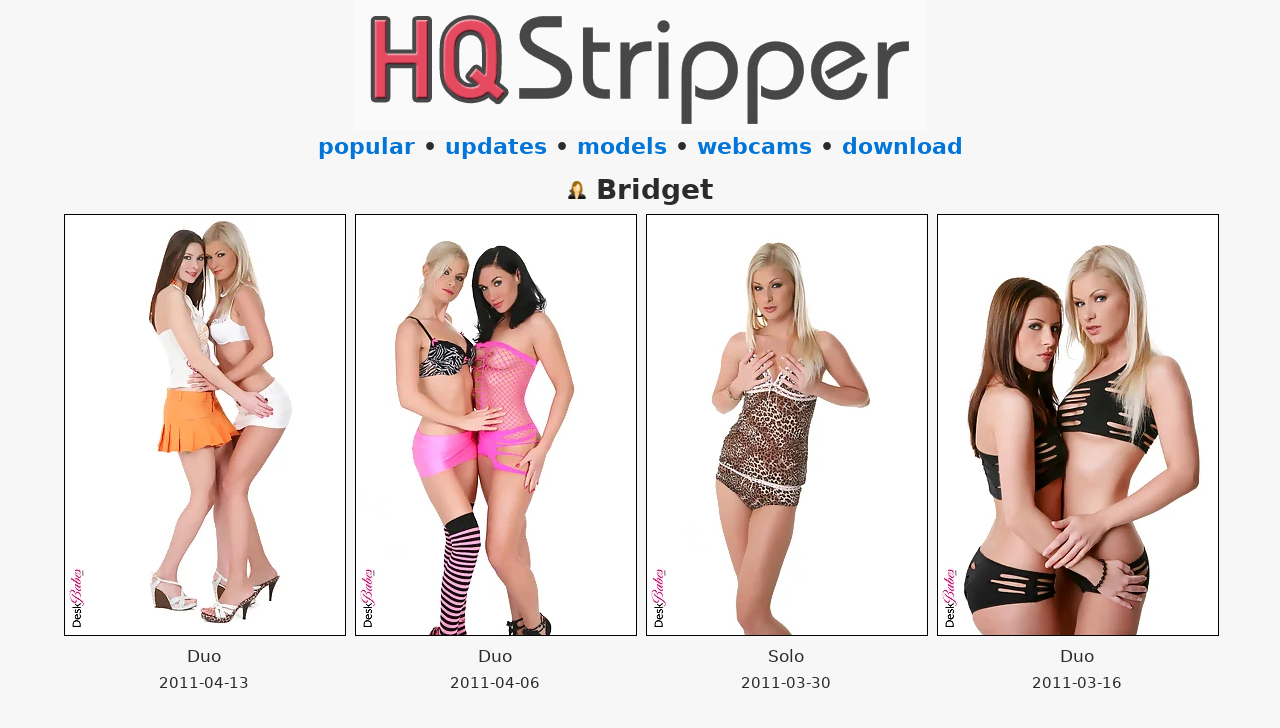

--- FILE ---
content_type: text/html; charset=UTF-8
request_url: https://www.hqstripper.com/profile/bridget.html
body_size: 7090
content:
<!DOCTYPE html>
<html lang="en">
<head>
<title>Bridget iStripper Erotic Pics</title>
<meta name="description" content="See erotic photos in the highest resolution of iStripper porn actress Bridget as she sexy strips and dances." />
<meta charset="utf-8" />
<meta http-equiv="X-UA-Compatible" content="IE=edge" />
<meta name="classification" content="adult - internet" />
<meta name="author" content="hqstripper.com" />
<meta name="copyright" content="Copyright &#169; 2026 hqstripper.com" />
<meta name="viewport" content="width=device-width, initial-scale=1" />
<meta name="rating" content="RTA-5042-1996-1400-1577-RTA" />
<meta name="theme-color" content="#ffffff" />
<link rel="apple-touch-icon" sizes="180x180" href="/apple-touch-icon.png">
<link rel="icon" type="image/png" sizes="32x32" href="/favicon-32x32.png">
<link rel="icon" type="image/png" sizes="16x16" href="/favicon-16x16.png">
<link rel="manifest" href="/manifest.json">
<link rel="mask-icon" href="/safari-pinned-tab.svg" color="#f25937">
<style type="text/css">
body{margin:0;font-family:-apple-system,system-ui,BlinkMacSystemFont,"Segoe UI",Roboto,"Helvetica Neue",Arial,sans-serif;font-size:calc(11px + 0.5vw);font-weight:400;line-height:1.5;color:#292b2c;background-color:#f7f7f7;}
a,a:visited {color:#0275d8;text-decoration:none}
a:focus,a:hover {color:#014c8c;text-decoration:underline}
.hqh {font-size:28px;font-weight:bold;}
.hqw {max-width:1460px;}
.hqw2 {max-width:1320px;}
.hqw img {max-width:100%;}
.logo {width:50%;max-width:570px;height:auto;margin:0 0 -12px 0;}
.tcon {text-indent:12px;text-align:justify;padding:4px;margin: 0 0 10px 0;}
.hqwg {display:inline-table;position:relative;max-width:780px;}
.hqwg2 {display:inline-table;position:relative;width:170px;vertical-align:top;}
.hqpic {display:inline-table;position:relative;width:45%;max-width:280px;margin:3px 3px 6px 3px;}
.hqpic img {height:auto;}
.hqgal {display:inline-table;position:relative;width:140px;margin:3px 3px 6px 3px;}
.hqim {border:1px solid #000;}
.hqpro {font-size:calc(11px + 0.5vw);width:90%;vertical-align:top;}
.hqm {display:inline-table;position:relative;width:280px;text-align:left;color:#9a9a9a;font-size:18px;}
.hqm a {font-size:22px;}
#pagination span {margin:0 5px 5px 5px;font-size:32px;font-weight:bold;display:inline-block;width:46px;padding:2px 4px 2px 4px;border-radius:90px;text-shadow: 1px 1px 2px #000;background-color:#e09aa1;color:#f7f7f7;;}
#pagination a {text-decoration: none;}
#pagination a span {cursor: pointer;background-color:#df2c47;color:#f7f7f7;}
#pagination a span:hover {background-color:#e09aa1;color:#f7f7f7;}
.hqp {display:inline-table;position:relative;margin:5px;}
.hqs {display:inline-table;margin:0 5px 5px 5px;font-size:32px;font-weight:bold;width:46px;padding:2px 4px 2px 4px;border-radius:90px;text-shadow: 1px 1px 2px #000;background-color:#f7f7f7;color:#ff8f92;}
h1 {margin:0;font-size:28px;font-weight:bold;}
h2 {margin:0 0 6px 0;font-size:22px;}
.webcami {width:320;max-width:100%;margin:0;object-fit:cover;border: 1px solid #050505;}
.webcam {display:inline-table;position:relative;margin:0 3px 6px 3px;padding:0;vertical-align:top;overflow:hidden;font-size:14px;}
@media only screen and (max-width:1000px) { .hqwg2 {display:none;} }
@media only screen and (max-width: 640px) {h1 {font-size:24px;} h2 {font-size:18px;} .hqh {font-size:24px;} }
</style>
<script async src="https://www.googletagmanager.com/gtag/js?id=G-HP9TT0HMHT"></script>
<script>
  window.dataLayer = window.dataLayer || [];
  function gtag(){dataLayer.push(arguments);}
  gtag('js', new Date());

  gtag('config', 'G-HP9TT0HMHT');
</script>
</head>
<body>
<center>
<div class="hqh">
<a href="/"><img src="/hqstripper.png" alt="hqstripper.com" class="logo"></a><br />
<h2><a href="/">popular</a> &#8226; <a href="/updates.html">updates</a> &#8226; <a href="/models.html">models</a> &#8226; <a href="/webcams.html">webcams</a> &#8226; <a href="/download/" rel="nofollow" target="_blank">download</a></h2>
<img src="/profile.png" width="18" height="18" alt="name"> Bridget
</div>
<div class="hqw">
 
    
<div class="hqpic"><a href="/count/5518.php?analytics=ekl6NERBc3JFMSs1NHFoanpYWGFxUT09&amp;url=/content/5518/index.html"><img class="hqim" src="https://images.hqstripper.com/79/907.webp" width="280" height="420" alt="Duo photos by Kattie Gold"></a><br /><div class="hqpro">Duo<br /><small>2011-04-13</small></div></div>
<div class="hqpic"><a href="/count/5517.php?analytics=djI2eVRSa28vV1ZmN1NSaElhb0hBQT09&amp;url=/content/5517/index.html"><img class="hqim" src="https://images.hqstripper.com/79/892_-duo-.webp" width="280" height="420" alt="Duo photos by Bridget"></a><br /><div class="hqpro">Duo<br /><small>2011-04-06</small></div></div>
<div class="hqpic"><a href="/count/5514.php?analytics=ZmtRZmtzeG82d0ZSVEVhcytZeDFDdz09&amp;url=/content/5514/index.html"><img class="hqim" src="https://images.hqstripper.com/79/847.webp" width="280" height="420" alt="Solo photos by Bridget"></a><br /><div class="hqpro">Solo<br /><small>2011-03-30</small></div></div>
<div class="hqpic"><a href="/count/5513.php?analytics=V082Rm9sY2FMK1Z5QlNVdGlDNmlCdz09&amp;url=/content/5513/index.html"><img class="hqim" src="https://images.hqstripper.com/79/832_--.webp" width="280" height="420" alt="Duo photos by Leony April"></a><br /><div class="hqpro">Duo<br /><small>2011-03-16</small></div></div>

<br /><br />
<b>More iStripper girls here:</b><br />

<div class="hqpic"><a href="/count/3187.php?analytics=SU9oQWI3Zk5GaWxCaHRuNFNUd0Q2dz09&amp;url=/profile/alissa-foxy.html"><img class="hqim" src="https://images.hqstripper.com/65/050_-.webp" width="280" height="420" alt="Alissa Foxy"></a><br /><div class="hqpro"><img src="/profile.png" width="12" height="12" alt="name"> <a href="/profile/alissa-foxy.html">Alissa Foxy</a><br /></div></div>

<div class="hqpic"><a href="/count/1520.php?analytics=QkpmYnJ1OE1FZlh0SW4wbHovcVJHdz09&amp;url=/profile/malena-fendi.html"><img class="hqim" src="https://images.hqstripper.com/36/277_seduction-seduction.webp" width="280" height="420" alt="Malena Fendi"></a><br /><div class="hqpro"><img src="/profile.png" width="12" height="12" alt="name"> <a href="/profile/malena-fendi.html">Malena Fendi</a><br /></div></div>

<div class="hqpic"><a href="/count/4412.php?analytics=WFRvR1pITXRRYy9HNkhWZnZOZ2o4Zz09&amp;url=/profile/emylia-argan.html"><img class="hqim" src="https://images.hqstripper.com/76/916_--boudoir.webp" width="280" height="420" alt="Emylia Argan"></a><br /><div class="hqpro"><img src="/profile.png" width="12" height="12" alt="name"> <a href="/profile/emylia-argan.html">Emylia Argan</a><br /></div></div>

<div class="hqpic"><a href="/count/3172.php?analytics=TVp3c0s3WGRZMVNiMTFnMFdSa2Rhdz09&amp;url=/profile/lily-blossom.html"><img class="hqim" src="https://images.hqstripper.com/63/076_istripper-service-de.webp" width="280" height="420" alt="Lily Blossom"></a><br /><div class="hqpro"><img src="/profile.png" width="12" height="12" alt="name"> <a href="/profile/lily-blossom.html">Lily Blossom</a><br /></div></div>

<div class="hqpic"><a href="/count/4404.php?analytics=eHJ2T1lmRkVibVNsK3pCSSs3VzVqZz09&amp;url=/profile/mary-rock.html"><img class="hqim" src="https://images.hqstripper.com/61/511.webp" width="280" height="420" alt="Mary Rock"></a><br /><div class="hqpro"><img src="/profile.png" width="12" height="12" alt="name"> <a href="/profile/mary-rock.html">Mary Rock</a><br /></div></div>

<div class="hqpic"><a href="/count/1445.php?analytics=ajgrSGZrTTd6dDNXT3hFcGltZ3luZz09&amp;url=/profile/dillion-carter.html"><img class="hqim" src="https://images.hqstripper.com/32/168_tanned-toned-toned.webp" width="280" height="420" alt="Dillion Carter"></a><br /><div class="hqpro"><img src="/profile.png" width="12" height="12" alt="name"> <a href="/profile/dillion-carter.html">Dillion Carter</a><br /></div></div>

<div class="hqpic"><a href="/count/6222.php?analytics=RXhsSFo5akV6T2k5aTlyZXZrK0xsZz09&amp;url=/profile/robin.html"><img class="hqim" src="https://images.hqstripper.com/88/158_-.webp" width="280" height="420" alt="Robin"></a><br /><div class="hqpro"><img src="/profile.png" width="12" height="12" alt="name"> <a href="/profile/robin.html">Robin</a><br /></div></div>

<div class="hqpic"><a href="/count/1525.php?analytics=eEtGUm52dkFTdHE0SDZrNlZudlZUZz09&amp;url=/profile/naomi.html"><img class="hqim" src="https://images.hqstripper.com/34/897_naomi-girlfriend.webp" width="280" height="420" alt="Naomi"></a><br /><div class="hqpro"><img src="/profile.png" width="12" height="12" alt="name"> <a href="/profile/naomi.html">Naomi</a><br /></div></div>

<div class="hqpic"><a href="/count/1480.php?analytics=Q3ZzL2loOE1jbHU4T1BidlRtU0s3UT09&amp;url=/profile/sade-mare.html"><img class="hqim" src="https://images.hqstripper.com/62/516.webp" width="280" height="420" alt="Sade Mare"></a><br /><div class="hqpro"><img src="/profile.png" width="12" height="12" alt="name"> <a href="/profile/sade-mare.html">Sade Mare</a><br /></div></div>

<div class="hqpic"><a href="/count/4406.php?analytics=UFF4R0JyaUpxeFlLMFpYVlhnOWpIZz09&amp;url=/profile/quinn-lindemann.html"><img class="hqim" src="https://images.hqstripper.com/61/571_-istripper.webp" width="280" height="420" alt="Quinn Lindemann"></a><br /><div class="hqpro"><img src="/profile.png" width="12" height="12" alt="name"> <a href="/profile/quinn-lindemann.html">Quinn Lindemann</a><br /></div></div>

<div class="hqpic"><a href="/count/3171.php?analytics=Q3pXNEtNVDdUR2R3Z29kenRXNHlDdz09&amp;url=/profile/ryana.html"><img class="hqim" src="https://images.hqstripper.com/77/762_-gallery-temperature.webp" width="280" height="420" alt="Ryana"></a><br /><div class="hqpro"><img src="/profile.png" width="12" height="12" alt="name"> <a href="/profile/ryana.html">Ryana</a><br /></div></div>

<div class="hqpic"><a href="/count/5226.php?analytics=MjRMOTB3K21ydkJwYXQ1ZEJYcEhmQT09&amp;url=/profile/mary-blond.html"><img class="hqim" src="https://images.hqstripper.com/73/170_blond-attitude-.webp" width="280" height="420" alt="Mary Blond"></a><br /><div class="hqpro"><img src="/profile.png" width="12" height="12" alt="name"> <a href="/profile/mary-blond.html">Mary Blond</a><br /></div></div>

<div class="hqpic"><a href="/count/4366.php?analytics=eFN2Nk5sUlE2dU5WSlVqQ0xyVEE3Zz09&amp;url=/profile/valeria-borghese.html"><img class="hqim" src="https://images.hqstripper.com/72/105_borghese-gallery.webp" width="280" height="420" alt="Valeria Borghese"></a><br /><div class="hqpro"><img src="/profile.png" width="12" height="12" alt="name"> <a href="/profile/valeria-borghese.html">Valeria Borghese</a><br /></div></div>

<div class="hqpic"><a href="/count/5205.php?analytics=VG1zTkVCc2cvTmQrdlEray9HbVVjdz09&amp;url=/profile/eden-venua.html"><img class="hqim" src="https://images.hqstripper.com/67/992_graduate.webp" width="280" height="420" alt="Eden Venua"></a><br /><div class="hqpro"><img src="/profile.png" width="12" height="12" alt="name"> <a href="/profile/eden-venua.html">Eden Venua</a><br /></div></div>

<div class="hqpic"><a href="/count/5993.php?analytics=TkR2RDJGbURkV05lSks1UkZ3TWp5Zz09&amp;url=/profile/bambi.html"><img class="hqim" src="https://images.hqstripper.com/80/492_-gallery.webp" width="280" height="420" alt="Bambi"></a><br /><div class="hqpro"><img src="/profile.png" width="12" height="12" alt="name"> <a href="/profile/bambi.html">Bambi</a><br /></div></div>

<div class="hqpic"><a href="/count/4252.php?analytics=Qll1czFwWDVLVzNSM0hZNHVkenQ3dz09&amp;url=/profile/sonya-blaze.html"><img class="hqim" src="https://images.hqstripper.com/55/152_sonya.webp" width="280" height="420" alt="Sonya Blaze"></a><br /><div class="hqpro"><img src="/profile.png" width="12" height="12" alt="name"> <a href="/profile/sonya-blaze.html">Sonya Blaze</a><br /></div></div>

<div class="hqpic"><a href="/count/1564.php?analytics=RXF5bVRZZHdBVzlGN1ZwRVRhazdhQT09&amp;url=/profile/lala-dream.html"><img class="hqim" src="https://images.hqstripper.com/28/775.webp" width="280" height="420" alt="Lala Dream"></a><br /><div class="hqpro"><img src="/profile.png" width="12" height="12" alt="name"> <a href="/profile/lala-dream.html">Lala Dream</a><br /></div></div>

<div class="hqpic"><a href="/count/1404.php?analytics=Ujk5NC9hT1pQRTFJTGdKa3V3V1hlUT09&amp;url=/profile/estonika.html"><img class="hqim" src="https://images.hqstripper.com/39/474_affection.webp" width="280" height="420" alt="Estonika"></a><br /><div class="hqpro"><img src="/profile.png" width="12" height="12" alt="name"> <a href="/profile/estonika.html">Estonika</a><br /></div></div>

<div class="hqpic"><a href="/count/1584.php?analytics=bzJOL1l1cDNPSjZVcGZwZlVGOVlnQT09&amp;url=/profile/erica-fontes.html"><img class="hqim" src="https://images.hqstripper.com/84/438_--at.webp" width="280" height="420" alt="Erica Fontes"></a><br /><div class="hqpro"><img src="/profile.png" width="12" height="12" alt="name"> <a href="/profile/erica-fontes.html">Erica Fontes</a><br /></div></div>

<div class="hqpic"><a href="/count/4400.php?analytics=Z25sSzVKQ0dmakQyRzVBdDlhMkVhZz09&amp;url=/profile/gisha-forza.html"><img class="hqim" src="https://images.hqstripper.com/76/046_-poison.webp" width="280" height="420" alt="Gisha Forza"></a><br /><div class="hqpro"><img src="/profile.png" width="12" height="12" alt="name"> <a href="/profile/gisha-forza.html">Gisha Forza</a><br /></div></div>

<div class="hqpic"><a href="/count/4239.php?analytics=aGZZYWs0ektWSGhLSnhPYzJiNitPQT09&amp;url=/profile/sirena-milano.html"><img class="hqim" src="https://images.hqstripper.com/47/817_-.webp" width="280" height="420" alt="Sirena Milano"></a><br /><div class="hqpro"><img src="/profile.png" width="12" height="12" alt="name"> <a href="/profile/sirena-milano.html">Sirena Milano</a><br /></div></div>

<div class="hqpic"><a href="/count/7367.php?analytics=TWtvbExtajQxWnI4YXd5Q0I2U2dxdz09&amp;url=/profile/lea-tyron.html"><img class="hqim" src="https://images.hqstripper.com/98/267_-feather.webp" width="280" height="420" alt="Lea Tyron"></a><br /><div class="hqpro"><img src="/profile.png" width="12" height="12" alt="name"> <a href="/profile/lea-tyron.html">Lea Tyron</a><br /></div></div>

<div class="hqpic"><a href="/count/7334.php?analytics=UEtvUzZFSi96UzVvRlM4Lzk4R0piZz09&amp;url=/profile/lauren-crist.html"><img class="hqim" src="https://images.hqstripper.com/91/592.webp" width="280" height="420" alt="Lauren Crist"></a><br /><div class="hqpro"><img src="/profile.png" width="12" height="12" alt="name"> <a href="/profile/lauren-crist.html">Lauren Crist</a><br /></div></div>

<div class="hqpic"><a href="/count/1562.php?analytics=NHZ6QSttVTM5cGpTNzRIenJ0akN4dz09&amp;url=/profile/candy-belle.html"><img class="hqim" src="https://images.hqstripper.com/28/790_dream-.webp" width="280" height="420" alt="Candy Belle"></a><br /><div class="hqpro"><img src="/profile.png" width="12" height="12" alt="name"> <a href="/profile/candy-belle.html">Candy Belle</a><br /></div></div>

<div class="hqpic"><a href="/count/1486.php?analytics=YXhKSHNBOGc4Z09ISXhGRnBHSURldz09&amp;url=/profile/valeria.html"><img class="hqim" src="https://images.hqstripper.com/39/789_audacious-audacious.webp" width="280" height="420" alt="Valeria"></a><br /><div class="hqpro"><img src="/profile.png" width="12" height="12" alt="name"> <a href="/profile/valeria.html">Valeria</a><br /></div></div>

<div class="hqpic"><a href="/count/1643.php?analytics=MGFIa0s2TjIvcEFwOXMzQUt2ZXZiUT09&amp;url=/profile/mia-angel.html"><img class="hqim" src="https://images.hqstripper.com/25/400_and-duo.webp" width="280" height="420" alt="Mia Angel"></a><br /><div class="hqpro"><img src="/profile.png" width="12" height="12" alt="name"> <a href="/profile/mia-angel.html">Mia Angel</a><br /></div></div>

<div class="hqpic"><a href="/count/4316.php?analytics=Y05RZE8vNEoxUXdsNkE2ZVFOVTRMQT09&amp;url=/profile/mina-moreno.html"><img class="hqim" src="https://images.hqstripper.com/67/857_d.webp" width="280" height="420" alt="Mina Moreno"></a><br /><div class="hqpro"><img src="/profile.png" width="12" height="12" alt="name"> <a href="/profile/mina-moreno.html">Mina Moreno</a><br /></div></div>

<div class="hqpic"><a href="/count/5202.php?analytics=Q05MajB5dWpOR05IcnhKajM4TFFtZz09&amp;url=/profile/georgia.html"><img class="hqim" src="https://images.hqstripper.com/66/339_pink.webp" width="280" height="420" alt="Georgia"></a><br /><div class="hqpro"><img src="/profile.png" width="12" height="12" alt="name"> <a href="/profile/georgia.html">Georgia</a><br /></div></div>

<div class="hqpic"><a href="/count/7375.php?analytics=eGE3MStHb1RFVUc4UllIUlpsZHQzQT09&amp;url=/profile/shabba.html"><img class="hqim" src="https://images.hqstripper.com/99/623.webp" width="280" height="420" alt="Shabba"></a><br /><div class="hqpro"><img src="/profile.png" width="12" height="12" alt="name"> <a href="/profile/shabba.html">Shabba</a><br /></div></div>

<div class="hqpic"><a href="/count/4401.php?analytics=cE00bjhwYnk1Q2RsZE5iUmpwa0I4UT09&amp;url=/profile/silvia-dellai.html"><img class="hqim" src="https://images.hqstripper.com/61/301_s.webp" width="280" height="420" alt="Silvia Dellai"></a><br /><div class="hqpro"><img src="/profile.png" width="12" height="12" alt="name"> <a href="/profile/silvia-dellai.html">Silvia Dellai</a><br /></div></div>

<br /><br />
<b>Our special thematic collections:</b><br /><br />

<a href="/thematic/cosplay/">#cosplay</a> &nbsp; 
<a href="/thematic/military/">#military</a> &nbsp; 
<a href="/thematic/mistress/">#mistress</a> &nbsp; 
<br /><br />
<b>Some more popular models here:</b><br /><br />

<div class="hqm"><img src="/profile.png" width="16" height="16" alt="profile icon">&nbsp;<a href="/profile/chrissy-fox.html">Chrissy Fox</a> (5)</div>
<div class="hqm"><img src="/profile.png" width="16" height="16" alt="profile icon">&nbsp;<a href="/profile/nici.html">Nici</a> (2)</div>
<div class="hqm"><img src="/profile.png" width="16" height="16" alt="profile icon">&nbsp;<a href="/profile/linda-godeva.html">Linda Godeva</a> (3)</div>
<div class="hqm"><img src="/profile.png" width="16" height="16" alt="profile icon">&nbsp;<a href="/profile/erin-pink.html">Erin Pink</a> (5)</div>
<div class="hqm"><img src="/profile.png" width="16" height="16" alt="profile icon">&nbsp;<a href="/profile/dakota-dove.html">Dakota Dove</a> (4)</div>
<div class="hqm"><img src="/profile.png" width="16" height="16" alt="profile icon">&nbsp;<a href="/profile/angelina.html">Angelina</a> (5)</div>
<div class="hqm"><img src="/profile.png" width="16" height="16" alt="profile icon">&nbsp;<a href="/profile/gisha-forza.html">Gisha Forza</a> (6)</div>
<div class="hqm"><img src="/profile.png" width="16" height="16" alt="profile icon">&nbsp;<a href="/profile/martina-smeraldi.html">Martina Smeraldi</a> (6)</div>
<div class="hqm"><img src="/profile.png" width="16" height="16" alt="profile icon">&nbsp;<a href="/profile/aimee-rox.html">Aimee Rox</a> (5)</div>
<div class="hqm"><img src="/profile.png" width="16" height="16" alt="profile icon">&nbsp;<a href="/profile/foxxi-black.html">Foxxi Black</a> (12)</div>
<div class="hqm"><img src="/profile.png" width="16" height="16" alt="profile icon">&nbsp;<a href="/profile/angel-sway.html">Angel Sway</a> (6)</div>
<div class="hqm"><img src="/profile.png" width="16" height="16" alt="profile icon">&nbsp;<a href="/profile/dorothy-black.html">Dorothy Black</a> (4)</div>
<div class="hqm"><img src="/profile.png" width="16" height="16" alt="profile icon">&nbsp;<a href="/profile/candice.html">Candice</a> (6)</div>
<div class="hqm"><img src="/profile.png" width="16" height="16" alt="profile icon">&nbsp;<a href="/profile/loren-sun.html">Loren Sun</a> (5)</div>
<div class="hqm"><img src="/profile.png" width="16" height="16" alt="profile icon">&nbsp;<a href="/profile/dominika-c.html">Dominika C</a> (6)</div>
<div class="hqm"><img src="/profile.png" width="16" height="16" alt="profile icon">&nbsp;<a href="/profile/rita.html">Rita</a> (4)</div>
<div class="hqm"><img src="/profile.png" width="16" height="16" alt="profile icon">&nbsp;<a href="/profile/ally-style.html">Ally Style</a> (10)</div>
<div class="hqm"><img src="/profile.png" width="16" height="16" alt="profile icon">&nbsp;<a href="/profile/sophie-sparks.html">Sophie Sparks</a> (6)</div>
<div class="hqm"><img src="/profile.png" width="16" height="16" alt="profile icon">&nbsp;<a href="/profile/kristy-black.html">Kristy Black</a> (12)</div>
<div class="hqm"><img src="/profile.png" width="16" height="16" alt="profile icon">&nbsp;<a href="/profile/eden-venua.html">Eden Venua</a> (6)</div>
<div class="hqm"><img src="/profile.png" width="16" height="16" alt="profile icon">&nbsp;<a href="/profile/nata-ocean.html">Nata Ocean</a> (5)</div>
<div class="hqm"><img src="/profile.png" width="16" height="16" alt="profile icon">&nbsp;<a href="/profile/chiara.html">Chiara</a> (6)</div>
<div class="hqm"><img src="/profile.png" width="16" height="16" alt="profile icon">&nbsp;<a href="/profile/agrus.html">Agrus</a> (6)</div>
<div class="hqm"><img src="/profile.png" width="16" height="16" alt="profile icon">&nbsp;<a href="/profile/darcie-dolce.html">Darcie Dolce</a> (4)</div>
<div class="hqm"><img src="/profile.png" width="16" height="16" alt="profile icon">&nbsp;<a href="/profile/rebecca-north.html">Rebecca North</a> (6)</div>
<div class="hqm"><img src="/profile.png" width="16" height="16" alt="profile icon">&nbsp;<a href="/profile/fanta-sie.html">Fanta Sie</a> (5)</div>
<div class="hqm"><img src="/profile.png" width="16" height="16" alt="profile icon">&nbsp;<a href="/profile/zazie-skymm.html">Zazie Skymm</a> (5)</div>
<div class="hqm"><img src="/profile.png" width="16" height="16" alt="profile icon">&nbsp;<a href="/profile/clarice.html">Clarice</a> (5)</div>
<div class="hqm"><img src="/profile.png" width="16" height="16" alt="profile icon">&nbsp;<a href="/profile/lea-tyron.html">Lea Tyron</a> (4)</div>
<div class="hqm"><img src="/profile.png" width="16" height="16" alt="profile icon">&nbsp;<a href="/profile/vanessa-hillz.html">Vanessa Hillz</a> (5)</div>
<div class="hqm"><img src="/profile.png" width="16" height="16" alt="profile icon">&nbsp;<a href="/profile/colette.html">Colette</a> (3)</div>
<div class="hqm"><img src="/profile.png" width="16" height="16" alt="profile icon">&nbsp;<a href="/profile/marilyn.html">Marilyn</a> (6)</div>
<div class="hqm"><img src="/profile.png" width="16" height="16" alt="profile icon">&nbsp;<a href="/profile/anastasia-brokelyn.html">Anastasia Brokelyn</a> (10)</div>
<div class="hqm"><img src="/profile.png" width="16" height="16" alt="profile icon">&nbsp;<a href="/profile/mia-de-vil.html">Mia De Vil</a> (6)</div>
<div class="hqm"><img src="/profile.png" width="16" height="16" alt="profile icon">&nbsp;<a href="/profile/sasha-meow.html">Sasha Meow</a> (19)</div>
<div class="hqm"><img src="/profile.png" width="16" height="16" alt="profile icon">&nbsp;<a href="/profile/bogdana.html">Bogdana</a> (9)</div>
<div class="hqm"><img src="/profile.png" width="16" height="16" alt="profile icon">&nbsp;<a href="/profile/polly-pons.html">Polly Pons</a> (6)</div>
<div class="hqm"><img src="/profile.png" width="16" height="16" alt="profile icon">&nbsp;<a href="/profile/wikki.html">Wikki</a> (5)</div>
<div class="hqm"><img src="/profile.png" width="16" height="16" alt="profile icon">&nbsp;<a href="/profile/una-fairy.html">Una Fairy</a> (2)</div>
<div class="hqm"><img src="/profile.png" width="16" height="16" alt="profile icon">&nbsp;<a href="/profile/mila-i.html">Mila I</a> (4)</div>
<div class="hqm"><img src="/profile.png" width="16" height="16" alt="profile icon">&nbsp;<a href="/profile/alya-stark.html">Alya Stark</a> (5)</div>
<div class="hqm"><img src="/profile.png" width="16" height="16" alt="profile icon">&nbsp;<a href="/profile/helene.html">Helene</a> (2)</div>
<div class="hqm"><img src="/profile.png" width="16" height="16" alt="profile icon">&nbsp;<a href="/profile/mary-rock.html">Mary Rock</a> (6)</div>
<div class="hqm"><img src="/profile.png" width="16" height="16" alt="profile icon">&nbsp;<a href="/profile/roxy-taggart.html">Roxy Taggart</a> (4)</div>
<div class="hqm"><img src="/profile.png" width="16" height="16" alt="profile icon">&nbsp;<a href="/profile/marica-chanelle.html">Marica Chanelle</a> (10)</div>
<div class="hqm"><img src="/profile.png" width="16" height="16" alt="profile icon">&nbsp;<a href="/profile/angel-diamonds.html">Angel Diamonds</a> (2)</div>
<div class="hqm"><img src="/profile.png" width="16" height="16" alt="profile icon">&nbsp;<a href="/profile/adel-morel.html">Adel Morel</a> (6)</div>
<div class="hqm"><img src="/profile.png" width="16" height="16" alt="profile icon">&nbsp;<a href="/profile/lexi-layo.html">Lexi Layo</a> (6)</div>
<div class="hqm"><img src="/profile.png" width="16" height="16" alt="profile icon">&nbsp;<a href="/profile/sirena-milano.html">Sirena Milano</a> (4)</div>
<div class="hqm"><img src="/profile.png" width="16" height="16" alt="profile icon">&nbsp;<a href="/profile/danna.html">Danna</a> (6)</div>
<div class="hqm"><img src="/profile.png" width="16" height="16" alt="profile icon">&nbsp;<a href="/profile/sky-pierce.html">Sky Pierce</a> (4)</div>
<div class="hqm"><img src="/profile.png" width="16" height="16" alt="profile icon">&nbsp;<a href="/profile/kristy-sea.html">Kristy Sea</a> (7)</div>
<div class="hqm"><img src="/profile.png" width="16" height="16" alt="profile icon">&nbsp;<a href="/profile/katrina-moreno.html">Katrina Moreno</a> (13)</div>
<div class="hqm"><img src="/profile.png" width="16" height="16" alt="profile icon">&nbsp;<a href="/profile/natali-blond.html">Natali Blond</a> (14)</div>
<div class="hqm"><img src="/profile.png" width="16" height="16" alt="profile icon">&nbsp;<a href="/profile/bianca.html">Bianca</a> (9)</div>
<div class="hqm"><img src="/profile.png" width="16" height="16" alt="profile icon">&nbsp;<a href="/profile/mathilda-scorpy.html">Mathilda Scorpy</a> (4)</div>
<div class="hqm"><img src="/profile.png" width="16" height="16" alt="profile icon">&nbsp;<a href="/profile/silvie-deluxe.html">Silvie Deluxe</a> (7)</div>
<div class="hqm"><img src="/profile.png" width="16" height="16" alt="profile icon">&nbsp;<a href="/profile/casey.html">Casey</a> (6)</div>
<div class="hqm"><img src="/profile.png" width="16" height="16" alt="profile icon">&nbsp;<a href="/profile/ara-mix.html">Ara Mix</a> (6)</div>
<div class="hqm"><img src="/profile.png" width="16" height="16" alt="profile icon">&nbsp;<a href="/profile/toree.html">Toree</a> (13)</div>
<div class="hqm"><img src="/profile.png" width="16" height="16" alt="profile icon">&nbsp;<a href="/profile/oldia-paris.html">Oldia Paris</a> (3)</div>
<div class="hqm"><img src="/profile.png" width="16" height="16" alt="profile icon">&nbsp;<a href="/profile/sylvia-buntarka.html">Sylvia Buntarka</a> (6)</div>
<div class="hqm"><img src="/profile.png" width="16" height="16" alt="profile icon">&nbsp;<a href="/profile/asia-rae.html">Asia Rae</a> (5)</div>
<div class="hqm"><img src="/profile.png" width="16" height="16" alt="profile icon">&nbsp;<a href="/profile/aria-star.html">Aria Star</a> (6)</div>
<div class="hqm"><img src="/profile.png" width="16" height="16" alt="profile icon">&nbsp;<a href="/profile/sofie-lilith.html">Sofie Lilith</a> (6)</div>
<div class="hqm"><img src="/profile.png" width="16" height="16" alt="profile icon">&nbsp;<a href="/profile/stella-jones.html">Stella Jones</a> (6)</div>
<div class="hqm"><img src="/profile.png" width="16" height="16" alt="profile icon">&nbsp;<a href="/profile/christal.html">Christal</a> (6)</div>
<div class="hqm"><img src="/profile.png" width="16" height="16" alt="profile icon">&nbsp;<a href="/profile/samantha-cruuz.html">Samantha Cruuz</a> (6)</div>
<div class="hqm"><img src="/profile.png" width="16" height="16" alt="profile icon">&nbsp;<a href="/profile/quinn-lindemann.html">Quinn Lindemann</a> (4)</div>
<div class="hqm"><img src="/profile.png" width="16" height="16" alt="profile icon">&nbsp;<a href="/profile/pussykat.html">Pussykat</a> (10)</div>
<div class="hqm"><img src="/profile.png" width="16" height="16" alt="profile icon">&nbsp;<a href="/profile/vanessa-decker.html">Vanessa Decker</a> (9)</div>
<div class="hqm"><img src="/profile.png" width="16" height="16" alt="profile icon">&nbsp;<a href="/profile/liaa-sea.html">Liaa Sea</a> (10)</div>
<div class="hqm"><img src="/profile.png" width="16" height="16" alt="profile icon">&nbsp;<a href="/profile/katerina-h.html">Katerina H</a> (6)</div>
<div class="hqm"><img src="/profile.png" width="16" height="16" alt="profile icon">&nbsp;<a href="/profile/linet-a.html">Linet A</a> (10)</div>
<div class="hqm"><img src="/profile.png" width="16" height="16" alt="profile icon">&nbsp;<a href="/profile/charlotte-grey.html">Charlotte Grey</a> (6)</div>
<div class="hqm"><img src="/profile.png" width="16" height="16" alt="profile icon">&nbsp;<a href="/profile/vivia.html">Vivia</a> (5)</div>
<div class="hqm"><img src="/profile.png" width="16" height="16" alt="profile icon">&nbsp;<a href="/profile/kate-shoo.html">Kate Shoo</a> (5)</div>
<div class="hqm"><img src="/profile.png" width="16" height="16" alt="profile icon">&nbsp;<a href="/profile/yenifer-chacon.html">Yenifer Chacon</a> (5)</div>
<div class="hqm"><img src="/profile.png" width="16" height="16" alt="profile icon">&nbsp;<a href="/profile/helina-dream.html">Helina Dream</a> (5)</div>
<div class="hqm"><img src="/profile.png" width="16" height="16" alt="profile icon">&nbsp;<a href="/profile/claudia-bavel.html">Claudia Bavel</a> (15)</div>
<div class="hqm"><img src="/profile.png" width="16" height="16" alt="profile icon">&nbsp;<a href="/profile/maya-mai.html">Maya Mai</a> (6)</div>
<div class="hqm"><img src="/profile.png" width="16" height="16" alt="profile icon">&nbsp;<a href="/profile/annie.html">Annie</a> (6)</div>
<div class="hqm"><img src="/profile.png" width="16" height="16" alt="profile icon">&nbsp;<a href="/profile/mandy-tee.html">Mandy Tee</a> (6)</div>
<div class="hqm"><img src="/profile.png" width="16" height="16" alt="profile icon">&nbsp;<a href="/profile/galina-a.html">Galina A</a> (5)</div>
<div class="hqm"><img src="/profile.png" width="16" height="16" alt="profile icon">&nbsp;<a href="/profile/lou-charmelle.html">Lou Charmelle</a> (4)</div>
<div class="hqm"><img src="/profile.png" width="16" height="16" alt="profile icon">&nbsp;<a href="/profile/kirke.html">Kirke</a> (5)</div>
<div class="hqm"><img src="/profile.png" width="16" height="16" alt="profile icon">&nbsp;<a href="/profile/sophie-lynx.html">Sophie Lynx</a> (10)</div>
<div class="hqm"><img src="/profile.png" width="16" height="16" alt="profile icon">&nbsp;<a href="/profile/bernadette.html">Bernadette</a> (7)</div>
<div class="hqm"><img src="/profile.png" width="16" height="16" alt="profile icon">&nbsp;<a href="/profile/silvia-wise.html">Silvia Wise</a> (5)</div>
<div class="hqm"><img src="/profile.png" width="16" height="16" alt="profile icon">&nbsp;<a href="/profile/ava.html">Ava</a> (5)</div>
<div class="hqm"><img src="/profile.png" width="16" height="16" alt="profile icon">&nbsp;<a href="/profile/nikita.html">Nikita</a> (6)</div>
<div class="hqm"><img src="/profile.png" width="16" height="16" alt="profile icon">&nbsp;<a href="/profile/carolina-abril.html">Carolina Abril</a> (17)</div>
<div class="hqm"><img src="/profile.png" width="16" height="16" alt="profile icon">&nbsp;<a href="/profile/celeste-star.html">Celeste Star</a> (4)</div>
<div class="hqm"><img src="/profile.png" width="16" height="16" alt="profile icon">&nbsp;<a href="/profile/georgia.html">Georgia</a> (15)</div>
<div class="hqm"><img src="/profile.png" width="16" height="16" alt="profile icon">&nbsp;<a href="/profile/gulia-g.html">Gulia G</a> (5)</div>
<div class="hqm"><img src="/profile.png" width="16" height="16" alt="profile icon">&nbsp;<a href="/profile/alice-hernandez.html">Alice Hernandez</a> (6)</div>
<div class="hqm"><img src="/profile.png" width="16" height="16" alt="profile icon">&nbsp;<a href="/profile/luna-corazon.html">Luna Corazon</a> (8)</div>
<div class="hqm"><img src="/profile.png" width="16" height="16" alt="profile icon">&nbsp;<a href="/profile/milena.html">Milena</a> (6)</div>
<div class="hqm"><img src="/profile.png" width="16" height="16" alt="profile icon">&nbsp;<a href="/profile/lil-vos.html">Lil Vos</a> (6)</div>
<div class="hqm"><img src="/profile.png" width="16" height="16" alt="profile icon">&nbsp;<a href="/profile/milena-ray.html">Milena Ray</a> (10)</div>
<div class="hqm"><img src="/profile.png" width="16" height="16" alt="profile icon">&nbsp;<a href="/profile/noemi-moon.html">Noemi Moon</a> (11)</div>
<div class="hqm"><img src="/profile.png" width="16" height="16" alt="profile icon">&nbsp;<a href="/profile/vicky-love.html">Vicky Love</a> (12)</div>
<div class="hqm"><img src="/profile.png" width="16" height="16" alt="profile icon">&nbsp;<a href="/profile/hilary-c.html">Hilary C</a> (23)</div>
<div class="hqm"><img src="/profile.png" width="16" height="16" alt="profile icon">&nbsp;<a href="/profile/mily-jay.html">Mily Jay</a> (4)</div>
<div class="hqm"><img src="/profile.png" width="16" height="16" alt="profile icon">&nbsp;<a href="/profile/lili-charmelle.html">Lili Charmelle</a> (6)</div>
<div class="hqm"><img src="/profile.png" width="16" height="16" alt="profile icon">&nbsp;<a href="/profile/hayli-sanders.html">Hayli Sanders</a> (5)</div>
<div class="hqm"><img src="/profile.png" width="16" height="16" alt="profile icon">&nbsp;<a href="/profile/karlee-grey.html">Karlee Grey</a> (4)</div>
<div class="hqm"><img src="/profile.png" width="16" height="16" alt="profile icon">&nbsp;<a href="/profile/bernie-svintis.html">Bernie Svintis</a> (5)</div>
<div class="hqm"><img src="/profile.png" width="16" height="16" alt="profile icon">&nbsp;<a href="/profile/jayden-cole.html">Jayden Cole</a> (4)</div>
<div class="hqm"><img src="/profile.png" width="16" height="16" alt="profile icon">&nbsp;<a href="/profile/morticia.html">Morticia</a> (5)</div>
<div class="hqm"><img src="/profile.png" width="16" height="16" alt="profile icon">&nbsp;<a href="/profile/rachel-evans.html">Rachel Evans</a> (2)</div>
<div class="hqm"><img src="/profile.png" width="16" height="16" alt="profile icon">&nbsp;<a href="/profile/angelina-crow.html">Angelina Crow</a> (4)</div>
<div class="hqm"><img src="/profile.png" width="16" height="16" alt="profile icon">&nbsp;<a href="/profile/sofia.html">Sofia</a> (3)</div>
<div class="hqm"><img src="/profile.png" width="16" height="16" alt="profile icon">&nbsp;<a href="/profile/ennie-paris.html">Ennie Paris</a> (9)</div>
<div class="hqm"><img src="/profile.png" width="16" height="16" alt="profile icon">&nbsp;<a href="/profile/anita-queen.html">Anita Queen</a> (3)</div>
<div class="hqm"><img src="/profile.png" width="16" height="16" alt="profile icon">&nbsp;<a href="/profile/victoria-blaze.html">Victoria Blaze</a> (10)</div>
<div class="hqm"><img src="/profile.png" width="16" height="16" alt="profile icon">&nbsp;<a href="/profile/mellany-glow.html">Mellany Glow</a> (4)</div>
<div class="hqm"><img src="/profile.png" width="16" height="16" alt="profile icon">&nbsp;<a href="/profile/danielle-trixie.html">Danielle Trixie</a> (6)</div>
<div class="hqm"><img src="/profile.png" width="16" height="16" alt="profile icon">&nbsp;<a href="/profile/uma-jolie.html">Uma Jolie</a> (4)</div>
<div class="hqm"><img src="/profile.png" width="16" height="16" alt="profile icon">&nbsp;<a href="/profile/carmen-gemini.html">Carmen Gemini</a> (13)</div>
</div>
<br /><br />
<h2>
<a href="/">popular</a> &#8226; <a href="/updates.html">updates</a> &#8226; <a href="/models.html">models</a> &#8226; <a href="/webcams.html">webcams</a> &#8226; <a href="/download/" rel="nofollow" target="_blank">download</a>
</h2>
<br /><br />
<a href="https://rixofa.com/?p=28&s72252&pp=91&v=0" target="_blank" rel="nofollow"><script>(async function(){let s=document.currentScript;let u=await(await fetch("https://zinovu.com/t.php?w=300&h=250&i=0&n=2&l=US&pl=28&e=gif")).json();let c =s.parentNode;if(u) c.lastElementChild.src=u['url'];c.href = c.href+'&g='+(new URL('https:'+u['url']).searchParams.get('card'));})()</script><img  height="250" width="300"></a>
<br />
Download <b>iStripper</b> * to see them<br />dancing and teasing totally naked:
<br />
<a href="/download/" rel="nofollow" target="_blank"><img src="/dnb.png" alt="download" width="262" height="44"></a>
<br />
* 24 million users and growing community
<br /><br />
<a href="/2257.html">18 U.S.C. 2257 Record-Keeping Requirements Compliance Statement</a>  &#8226; <a href="https://rixofa.com/?ia=29332" rel="nofollow" target="_blank">Affiliate Program</a>  &#8226; <a href="https://x.com/Ero_Like" rel="noopener" target="_blank" title="Connect with HQstripper on Twitter"><b>X</b></a>
<br /><br />
copyright &#169; hqstripper.com, 2017-2026<br /><br />
</center>
</body>
</html>

--- FILE ---
content_type: text/html; charset=UTF-8
request_url: https://zinovu.com/t.php?w=300&h=250&i=0&n=2&l=US&pl=28&e=gif
body_size: 164
content:
{"url":"\/\/b.kuvirixa.com\/12383.gif?card=e1651"}